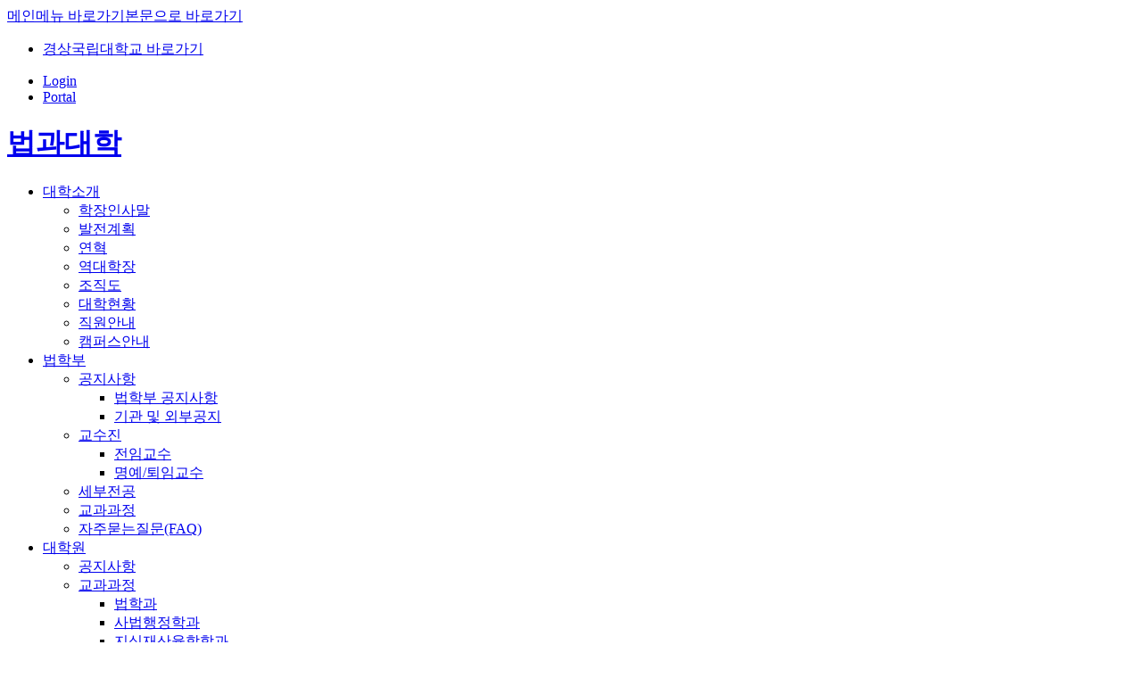

--- FILE ---
content_type: text/html;charset=UTF-8
request_url: https://www.gnu.ac.kr/law/cm/cntnts/cntntsView.do?mi=2660&cntntsId=1941
body_size: 38604
content:



<!doctype html>
<html lang="ko">
	<head>
		<meta charset="utf-8">
		<meta http-equiv="X-UA-Compatible" content="IE=edge">
		<meta name="viewport" content="width=device-width,initial-scale=1.0,minimum-scale=1.0,maximum-scale=1.0">
		<title>
			
			
				학생회<학생활동<대학생활 | 
			
			법과대학
		</title>
		<meta name="keywords" content="경상국립대학교 법과대학">
		<meta name="description" content="경상국립대학교 법과대학 홈페이지에 오신 것을 환영합니다.">
		<meta name="referrer" content="no-referrer-when-downgrade" />
		<meta property="og:type" content="website">
		<meta property="og:title" content="경상국립대학교 법과대학">
		<meta property="og:description" content="경상국립대학교 법과대학 홈페이지에 오신 것을 환영합니다.">
		<meta property="og:image" content="/common/images/logo.png">
		
		
		<meta property="og:url" content="http://www.gnu.ac.kr">
	
		<!-- favicon -->
		<link rel="apple-touch-icon" sizes="57x57" href="/common/favicon/apple-icon-57x57.png">
		<link rel="apple-touch-icon" sizes="60x60" href="/common/favicon/apple-icon-60x60.png">
		<link rel="apple-touch-icon" sizes="72x72" href="/common/favicon/apple-icon-72x72.png">
		<link rel="apple-touch-icon" sizes="76x76" href="/common/favicon/apple-icon-76x76.png">
		<link rel="apple-touch-icon" sizes="114x114" href="/common/favicon/apple-icon-114x114.png">
		<link rel="apple-touch-icon" sizes="120x120" href="/common/favicon/apple-icon-120x120.png">
		<link rel="apple-touch-icon" sizes="144x144" href="/common/favicon/apple-icon-144x144.png">
		<link rel="apple-touch-icon" sizes="152x152" href="/common/favicon/apple-icon-152x152.png">
		<link rel="apple-touch-icon" sizes="180x180" href="/common/favicon/apple-icon-180x180.png">
		<link rel="icon" type="image/png" sizes="192x192" href="/common/favicon/android-icon-192x192.png">
		<link rel="icon" type="image/png" sizes="32x32" href="/common/favicon/favicon-32x32.png">
		<link rel="icon" type="image/png" sizes="96x96" href="/common/favicon/favicon-96x96.png">
		<link rel="icon" type="image/png" sizes="16x16" href="/common/favicon/favicon-16x16.png">
		<meta name="msapplication-TileImage" content="/common/favicon/ms-icon-144x144.png">
		<link rel="shortcut icon" href="/common/favicon/favicon.ico" type="image/x-icon">
		<link rel="icon" href="/common/favicon/favicon.ico" type="image/x-icon">
		<!-- //favicon -->
		
		<link rel="stylesheet" href="/css/com/jquery/jquery-ui.min.css" media="all">
		
		<link rel="stylesheet" href="/common/css/basic.css" media="all">
		<link rel="stylesheet" href="/common/css/T2B_layout.css" media="all">
		<link rel="stylesheet" href="/common/css/con_com.css" media="all">
		<script type="text/javascript" src="/common/js/jquery-1.11.2.min.js"></script>
		<link rel="stylesheet" href="/common/js/mCustomScrollbar/jquery.mCustomScrollbar.min.css" />
		<script type="text/javascript" src="/common/js/mCustomScrollbar/jquery.mCustomScrollbar.concat.min.js"></script>
		<script type="text/javascript" src="/common/js/jquery-ui.min.js"></script>
		<script type="text/javascript" src="/common/js/slick.min.js"></script>
		<script type="text/javascript" src="/common/js/con_com.js"></script>
		<script type="text/javascript" src="/common/js/board.js"></script>
		<script type="text/javascript" src="/common/js/T2B_layout.js"></script>
		<script type="text/javascript" src="/js/template/01027/sub.js"></script>
	
		<link rel="stylesheet" href="/css/web/law/sub_cnt.css" media="all">
		<link rel="stylesheet" href="/css/web/law/layout_ctm.css" media="all">
		
		<link rel="stylesheet" href="/common/css/ntt.css" media="all">
		
		<!-- 추가된 js -->
		<script type="text/javascript" src="/js/html5shiv.js"></script>
		<script type="text/javascript" src="/js/jquery-ui.min.js"></script>
		<script type="text/javascript" src="/js/jquery.form.min.js"></script>
		<script type="text/javascript" src="/js/jquery.easing.1.3.js"></script>
		<script type="text/javascript" src="/js/jquery.bpopup.min.js"></script>
		<!-- //추가된 js -->
	</head>
	<body>
		<!-- 바로가기 -->
		<div id="skipArea"><a href="#gnb">메인메뉴 바로가기</a><a href="#sub_content">본문으로 바로가기</a></div>
		<!-- //바로가기 -->
		
		
		
		<div id="wrap">
			<!-- header  -->
			




<input type="hidden" id="hmpgLanUseAt" name="hmpgLanUseAt" value="Y">
<input type="hidden" id="hmpgLanUseAtId" name="hmpgLanUseAtId" value="enlaw">
<input type="hidden" id="hmpgLan" name="hmpgLan" value="KOR">

		<!-- header  -->
		<header id="header" class="bg_none">
			<div class="header_wrap">
				<!-- toputil -->
				<div class="toputil">
					<ul class="topMenu">
						<li><a href="https://www.gnu.ac.kr" target="_blank" title="새창으로 열기">경상국립대학교 바로가기</a></li>
					</ul>
					<ul class="topLink">
						<li>
							
							<a href="/main/lo/login/loginPage.do">Login</a>
							
							
						</li>
						<!-- <li>
							<a href="" target="_blank" title="새창으로 열기">Join</a>
						</li>
						<li>
							<a href="" target="_blank" title="새창으로 열기">Link</a>
						</li> -->
						<li>
							<a href="https://nis.gnu.ac.kr/frame/sysUser.do" target="_blank" title="새창으로 열기">Portal</a>
						</li>
						<!-- <li class="lang">
							<a href="#none">
								<em>Lang</em>
								<span class="sr-only">언어선택</span>
							</a>
							<ul class="until_box">
								<li><a href="" target="_blank" title="새창으로 열림"><span>Korean</span></a></li>
								<li><a href="" target="_blank" title="새창으로 열림"><span>English</span></a></li>
							</ul>
						</li> -->
					</ul>
				</div>
				<!-- //toputil -->
				
				<div class="container">
					<!--로고-->
					<h1 class="logo" id="logo">
						<a href="https://www.gnu.ac.kr" target="_blank" title="새창으로 열기" class="img"></a>
						<a href="/law/main.do">
							<span class="logo_name">법과대학</span>
						</a>
					</h1>	

					<!--gnb-->
					<!-- 풀다운 클래스 : fullDown / 하나씩 : oneDown-->
					<!-- 새창일경우 a태그에 target="_blank" title="새창" 넣어주세요 -->
					<div id="nav" class="fullDown">
						<div id="blind"></div>
						<div id="gnb">
							<div class="wrap">
								<ul class="depth01 group">
									<!--START-->
									
									<li><a href="/law/cm/cntnts/cntntsView.do?mi=2635&cntntsId=1927"  ><span>대학소개</span></a>
										<div class="depth02">
											<ul class="menuBox group">
												<li><a href="/law/cm/cntnts/cntntsView.do?mi=2635&cntntsId=1927"  ><span>학장인사말</span></a></li>
												<li><a href="/law/cm/cntnts/cntntsView.do?mi=2636&cntntsId=1928"  ><span>발전계획</span></a></li>
												<li><a href="/law/cm/cntnts/cntntsView.do?mi=2637&cntntsId=1929"  ><span>연혁</span></a></li>
												<li><a href="/law/cm/cntnts/cntntsView.do?mi=2638&cntntsId=1930"  ><span>역대학장</span></a></li>
												<li><a href="/law/cm/cntnts/cntntsView.do?mi=2640&cntntsId=1932"  ><span>조직도</span></a></li>
												<li><a href="/law/cm/cntnts/cntntsView.do?mi=2641&cntntsId=1933"  ><span>대학현황</span></a></li>
												<li><a href="/law/cm/cntnts/cntntsView.do?mi=2642&cntntsId=1934"  ><span>직원안내</span></a></li>
												<li><a href="/law/cm/cntnts/cntntsView.do?mi=2643&cntntsId=1935"  ><span>캠퍼스안내</span></a></li>
											</ul>
										</div>
									</li>
									<li><a href="#?mi=2644"  ><span>법학부</span></a>
										<div class="depth02">
											<ul class="menuBox group">
												<li><a href="#?mi=2644"  ><span>공지사항</span></a>
													<div class="depth03">
														<ul class="menuBox group">
															<li><a href="/law/na/ntt/selectNttList.do?mi=17409&bbsId=1275"  ><span>법학부 공지사항</span></a></li>
															<li><a href="/law/na/ntt/selectNttList.do?mi=17408&bbsId=2422"  ><span>기관 및 외부공지</span></a></li>
													</ul>
												</div>
											</li>
												<li><a href="#?mi=2639"  ><span>교수진</span></a>
													<div class="depth03">
														<ul class="menuBox group">
															<li><a href="/law/pi/prfsr/selectPrfsrIntrdView.do?mi=7142&ctgrySn=71"  ><span>전임교수</span></a></li>
															<li><a href="/law/pi/prfsr/selectPrfsrIntrdView.do?mi=7143&ctgrySn=1070"  ><span>명예/퇴임교수</span></a></li>
													</ul>
												</div>
											</li>
												<li><a href="/law/cm/cntnts/cntntsView.do?mi=18951&cntntsId=8652"  ><span>세부전공</span></a></li>
												<li><a href="/law/cm/cntnts/cntntsView.do?mi=2646&cntntsId=1936"  ><span>교과과정</span></a></li>
												<li><a href="/law/na/ntt/selectNttList.do?mi=2648&bbsId=1277"  ><span>자주묻는질문(FAQ)</span></a></li>
											</ul>
										</div>
									</li>
									<li><a href="/law/na/ntt/selectNttList.do?mi=2649&bbsId=1278"  ><span>대학원</span></a>
										<div class="depth02">
											<ul class="menuBox group">
												<li><a href="/law/na/ntt/selectNttList.do?mi=2649&bbsId=1278"  ><span>공지사항</span></a></li>
												<li><a href="/law/cm/cntnts/cntntsView.do?mi=2651&cntntsId=1937"  ><span>교과과정</span></a>
													<div class="depth03">
														<ul class="menuBox group">
															<li><a href="/law/cm/cntnts/cntntsView.do?mi=2651&cntntsId=1937"  ><span>법학과</span></a></li>
															<li><a href="/law/cm/cntnts/cntntsView.do?mi=2652&cntntsId=1938"  ><span>사법행정학과</span></a></li>
															<li><a href="/law/cm/cntnts/cntntsView.do?mi=2653&cntntsId=1939"  ><span>지식재산융합학과</span></a></li>
														</ul>
													</div>
												</li>
											</ul>
										</div>
									</li>
									<li><a href="https://www.gnu.ac.kr/ipc/main.do?mi=2654"  ><span>연구소/사업단</span></a>
										<div class="depth02">
											<ul class="menuBox group">
												<li><a href="http://ilaw.gnu.ac.kr/ilaw/main.do"   rel="noopener noreferrer" target="_blank" title="새창으로 열림" ><span>법학연구소</span></a></li>
												<li><a href="https://www.gnu.ac.kr/ipc/main.do"   rel="noopener noreferrer" target="_blank" title="새창으로 열림" ><span>지식재산전문인력양성사업단</span></a></li>
											</ul>
										</div>
									</li>
									<li><a href="/law/ps/schdul/selectSchdulMainList.do?mi=2658"  ><span>대학생활</span></a>
										<div class="depth02">
											<ul class="menuBox group">
												<li><a href="/law/ps/schdul/selectSchdulMainList.do?mi=2658"  ><span>학사일정</span></a></li>
												<li><a href="/law/cm/cntnts/cntntsView.do?mi=2660&cntntsId=1941"  ><span>학생활동</span></a>
													<div class="depth03">
														<ul class="menuBox group">
															<li><a href="/law/cm/cntnts/cntntsView.do?mi=2660&cntntsId=1941"  ><span>학생회</span></a></li>
															<li><a href="/law/cm/cntnts/cntntsView.do?mi=2661&cntntsId=1942"  ><span>학내동아리</span></a></li>
													</ul>
												</div>
											</li>
												<li><a href="/law/cm/cntnts/cntntsView.do?mi=2662&cntntsId=1943"  ><span>법과대학 동문회</span></a></li>
											</ul>
										</div>
									</li>
									<li><a href="#?mi=6966"  ><span>김순금장학재단</span></a>
										<div class="depth02">
											<ul class="menuBox group">
												<li><a href="/law/cm/cntnts/cntntsView.do?mi=6967&cntntsId=3760"  ><span>재단소개</span></a></li>
												<li><a href="/law/cm/cntnts/cntntsView.do?mi=6968&cntntsId=3761"  ><span>연혁</span></a></li>
												<li><a href="/law/na/ntt/selectNttList.do?mi=6969&bbsId=4854"  ><span>게시판</span></a></li>
											</ul>
										</div>
									</li>
									<!--END-->
								</ul>
							</div>
						</div>
					</div>
					<!--//gnb-->

					<!--GNB Util-->
					<div id="util">
						<ul class="util_lst">
							<li class="lang">
								<a href="/enlaw/main.do" class="eng" style="display:none;">ENG</a>
								<a href="/enlaw/main.do" class="kor">KOR</a>
							</li>
							<li class="search">
								<!-- 통합검색 -->
								<!--
								<div class="totalSearch_pc">
									<form name="searchForm" id="searchForm" method="POST" class="clearfix" target="_blank" title="새창">
											<fieldset>
												<legend class="sr-only">통합검색</legend>
												<input type="text" name="qt" id="total_search" title="검색어 입력 폼" placeholder="검색어를 입력하세요">
												<button type="button" onClick="javascript:goSearchForm();"><i class="xi-search" aria-hidden="true"></i><span class="sr-only">검색</span></button>
											</fieldset>
										</form>
								</div>
								-->
								<!-- 통합검색 -->
								
								<!-- 모바일 검색 -->
								<div class="totalSearch_m_wrap">
									<a href="#none" class="totalSearch_btn_m">
										<i class="xi-search" aria-hidden="true"></i>
										<span class="sr-only">통합검색 활성화</span>
									</a>
									<div id="totalSearch">
										<h2 class="sr-only">검색창</h2>
										<form name="searchForm" id="searchForm" method="POST" class="clearfix" target="_blank" title="새창">
											<fieldset>
												<legend class="sr-only">통합검색</legend>
												<input type="text" name="qt" id="total_search" title="검색어 입력 폼" placeholder="검색어를 입력하세요">
												<button type="button" onClick="javascript:goSearchForm();"><i class="xi-search" aria-hidden="true"></i><span class="sr-only">검색</span></button>
											</fieldset>
										</form>
									</div>
									<a href="#none" class="search_close">
										<i class="xi-close" aria-hidden="true"></i>
										<span class="sr-only">통합검색 닫기</span>
									</a>
								</div>
								<!-- // 모바일 검색 -->
							</li>
							
							<!--전체메뉴 -->
							<li class="fullmenu_wrap">
								<a href="#" class="fullmenu" id="fullmenuOpen">
									<em>
										<em></em>
										<em></em>
										<em></em>
									</em>
									<span class="sr-only">전체메뉴 열기</span>
								</a>
							</li>
							<!-- //전체메뉴  -->

							<!--상단팝업 버튼-->
							<!-- <li class="tpop_control">
									<a href="#" class="on">POPUP</a>
								</li> -->
						</ul>
					</div>
					<!--//GNB Util-->
				</div>
			</div>
		</header>
		<!-- //header -->

<script>
var hmpgLanUseAt = $("#hmpgLanUseAt").val();
var hmpgLan = $("#hmpgLan").val();

//사용 유무에 따라 나오게/안나오게
if(hmpgLanUseAt=='Y'){
	$("li.lang").css('display', 'block');
}else{
	$("li.lang").css('display', 'none');
}
//영문홈페이지 이면 한글로 가능 링크
if(hmpgLan=='ENG'){
	$("a.kor").css('display', 'block');
	$("a.eng").css('display', 'none');
	$("#logo span.logo_name.eng").css('display', 'block');
	$("#logo span.logo_name.kor").css('display', 'none');
}else if(hmpgLan=='KOR'){
	$("a.kor").css('display', 'none');
	$("a.eng").css('display', 'block');
	$("#logo span.logo_name.eng").css('display', 'none');
	$("#logo span.logo_name.kor").css('display', 'block');
}
</script>
   
			<!-- //header  --> 
			<!-- container -->
			<div id="sub_container_wrap">
				<div class="sub_content_wrap">
					<!-- 왼쪽메뉴 시작 -->
					





					<aside id="menu">
						<!--START-->
						
						<input type="hidden" id="leftCurrMi" value="2660">
						<input type="hidden" id="tabBaseMi" value="2660">
						<input type="hidden" id="tabUpperMi" value="">

						
						
						
						
						
							<h2><span>대학생활</span></h2>
							<nav>
								<ul class="lnb">
									<li><a id="2658" href="/law/ps/schdul/selectSchdulMainList.do?mi=2658"  ><span>학사일정</span></a></li>
									<li><a id="2659" href="#?mi=2659"  ><span>학생활동</span></a>
										<ul class="subLnb">
											<li><a id="2660" href="/law/cm/cntnts/cntntsView.do?mi=2660&cntntsId=1941"  ><span>학생회</span></a></li>
											<li><a id="2661" href="/law/cm/cntnts/cntntsView.do?mi=2661&cntntsId=1942"  ><span>학내동아리</span></a></li>
										</ul>
									</li>
									<li><a id="2662" href="/law/cm/cntnts/cntntsView.do?mi=2662&cntntsId=1943"  ><span>법과대학 동문회</span></a></li>
								</ul>
							</nav>
						
						
						<!--END-->
	                </aside>




					<!-- //왼쪽메뉴 끝 -->
					
					<!-- sub Content -->
					<div id="sub_content">
						<div class="title_area">
							



							<h2 class="pageTitle">학생회</h2>
							<div class="location" id="location">
								<div class="location_wrap">
									<a href="/law/main.do" class="home">
										<span class="sr-only">홈으로 이동</span>
										<i class="xi-network-home" aria-hidden="true"></i>
									</a>
									
									<span>대학생활</span><span>학생활동</span><span>학생회</span>
								</div>
							</div>


							<!-- sns -->
							









<script src="//developers.kakao.com/sdk/js/kakao.min.js"></script>
<script type="text/javascript">

$(document).ready(function(){
	//인쇄
	$(document).on("click", ".btnPrint", function(){
		var popW = 1400;  // 팝업창 넓이
		var popH = 600;  // 팝업창 높이
		var popX  = (document.body.clientWidth / 2) - (popW / 2) + window.screenLeft; // 팝업창 X 좌표 계산
		var popY  = (document.body.clientHeight / 2) - (popH) + window.screenTop; // 팝업창 Y 좌표 계산
		var referer = encodeURIComponent(location.href); 
		
		window.open("/law/pr/printPage.do?referer="+referer, "printPage",'top='+popY+',left='+popX+',width='+popW+',height='+popH+',scrollbars=yes,resizable=yes');
	});
});

function goSns(shareTy){ 
	var htmlTitle = '법과대학';
	var title = ''; // 메뉴타이틀의 경우 스크립트 추가되어 오류  ;
	var menuTitle = '학생회';
	var mi = '2660';
	var _br2 = encodeURIComponent('\n'); 
	var linkUrl = location.href;
	
 	var KakaoInitYN = 'N';
	
	if(linkUrl.indexOf('?') > -1) {
		if(linkUrl.indexOf('mi=') < 0) {
			linkUrl = linkUrl + '&mi=' +mi;
		}
	} else {
		if(linkUrl.indexOf('mi=') < 0) {
			linkUrl = linkUrl + '?mi=' +mi;
		}
	}
	
	linkUrl = encodeURIComponent(linkUrl);
	
	if(menuTitle != '메뉴명없음') {
		title = htmlTitle + ' : ' + menuTitle;
	} else {
		title = htmlTitle;
	}
	
	title = encodeURIComponent(title);

	if(shareTy == "fbook") {
		window.open('https://www.facebook.com/sharer/sharer.php?u='+ linkUrl, 'facebook', 'width=626,height=436');
	} else if(shareTy == "twt") {
		window.open('https://twitter.com/intent/tweet?url='+ linkUrl + '&text=' + title + '&original_referer=' + linkUrl, 'twitter', 'width=626,height=436');
	} else if(shareTy == "kkot") {
		
			if(KakaoInitYN == 'N'){
				Kakao.init('d0d699ed70f64ce03720732d972708e0');
 				KakaoInitYN = 'Y';
			}
			
			var description = '#경상국립대학교 #Gyeongsang National University';
			//var description = '#'+$('.header h1 a').attr('title');
			var title = $('.title').text();
			
			if(title == "") {
				title = document.title;
			}
			
			Kakao.Link.sendDefault({
				objectType: 'feed',
				content: {
					title: title, //제목
					description: description, // 로고 title 값(sysNM), 설명
					imageUrl: 'https://www.gnu.ac.kr/common/images/gnu.png', //이미지URL
					link: {
						mobileWebUrl: location.href, //공유할 URL
						webUrl: location.href //공유할 URL
					}
				},
				/* social: {
					likeCount: 286,
					commentCount: 45,
					sharedCount: 845
				}, */
				buttons: [
				  	{
				  		title: '자세히보기',
				  		link: {
				  			mobileWebUrl: location.href,
				  			webUrl: location.href
				  		}
				  	}
				  	/*, {
				  		title: '링크 보기',
				  		link: {
				  			mobileWebUrl: linkUrl,
				  			webUrl: linkUrl
				  		}
				  	} */
				 ]
		    });
			
	} else if(shareTy == "kkots") {
		window.open('https://story.kakao.com/s/share?url='+ linkUrl + '&text=' + title, 'kakaostory', 'menubar=no,toolbar=no,resizable=yes,scrollbars=yes,height=400,width=600');
	} else if(shareTy == "band") {
		window.open('http://band.us/plugin/share?body='+ title + _br2 + linkUrl + '&route=' + linkUrl, 'band', 'width=410, height=540, resizable=no');
	} else if(shareTy == "blog") {
		window.open('https://share.naver.com/web/shareView.nhn?url='+ linkUrl + '&title='+title, 'band', 'width=410, height=540, resizable=no');
	}
}
</script>

						<div class="snsBox">
							<button type="button" class="btnShare">
								<i class="xi-share-alt" aria-hidden="true"></i>
								<span class="sr-only">공유 활성화</span>
							</button>
							<div class="sns_more">
								<button type="button" class="btnFbook" title="페이스북 새창 열림" onclick="goSns('fbook');"><i class="xi-facebook" aria-hidden="true"></i></button>
								<button type="button" class="btnTwt" title="트위터 새창 열림" onclick="goSns('twt');"><i class="xi-twitter" aria-hidden="true"></i></button>
								<button type="button" class="btnKtalk" title="카카오톡 새창 열림" onclick="goSns('kkot');"><i class="xi-kakaotalk" aria-hidden="true"></i></button>

								<a href="#none" class="sns_close">
									<span class="sr-only">공유 활성화 닫기</span>
									<i class="xi-close" aria-hidden="true"></i>
								</a>
							</div>
							<button type="button" title="인쇄" class="btnPrint">
								<i class="xi-print" aria-hidden="true"></i>
							</button>
						</div>



							<!-- //sns -->
						</div>
						<!-- 서브 페이지 내용 -->
						<div class="subCntBody clearfix">
							<!-- 서브콘텐츠 -->
							





<div>
   <!--START-->
										
    <!--END-->
</div>
	





							



<script>
	$(function () {
				
	});
	$(document).on("click",".popupCntnts",function(){
		var popW = $(this).attr("data-popw");  // 팝업창 넓이
		var popH = $(this).attr("data-poph");  // 팝업창 높이
		var popX  = (document.body.clientWidth / 2) - (popW / 2) + window.screenLeft; // 팝업창 X 좌표 계산
		var popY  = (document.body.clientHeight / 2) - (popH) + window.screenTop; // 팝업창 Y 좌표 계산		
	 	window.open("/law/cm/cntnts/previewCntnts.do?cntntsId="+$(this).attr("data-id"),$(this).attr("title"),'top='+popY+',left='+popX+',width='+popW+',height='+popH+',scrollbars=yes');		
	})
</script>
<!-- 상세 콘텐츠 영역 -->





	
	
	
	
	
		
		
			<div class="box_st1 box_img"><img src="/common/nttEditorImgView.do?imgKey=cac98efcd07b69033bf886ed6c2b3d98" style="width: 130px; height: 130px; border: none;" border="0" alt="법학과" width="130" height="130"><div class="txt_wrap"><h3 class="titT1">2025&nbsp;「으뜸」&nbsp;학생회</h3><p class="txt_p">30년 전통을 자랑하는 법과대학의 그 중심에 있는 학생회는 교수님과 학생들의 교류 속에서 열린 학생회를 꿈꾸며 법과대학 학생의 교육, 학생의 복지, 학생의 사회 참여, 학생의 문화향유를 위해서 끊임없이 고민하여 하나하나의 문제를 바꾸어 내고 이를 실천함으로써 400학우의 여유와 낭만 등을 즐길 수 있도록 있도록 노력하는 학생회입니다.</p></div></div><div class="tbl_st mgt10" style="width: 1157px;"><table style="width: 1157px;"><caption></caption><colgroup><col span="4" style="width: 1157px;"></colgroup><thead><tr><th scope="col"><span style="font-family: '맑은 고딕'; font-size: 11pt;">&nbsp;직책</span></th><th scope="col"><span style="font-family: '맑은 고딕'; font-size: 11pt;">이름</span></th><th scope="col"><span style="font-family: '맑은 고딕'; font-size: 11pt;">학과</span></th><th scope="col"><span style="font-family: '맑은 고딕';">학년</span></th></tr></thead><tbody><tr><td><p style="margin-top: 0pt; margin-bottom: 0pt; font-family: '맑은 고딕'; font-size: 11pt;">학생회장<span style="font-size: 11pt;">&nbsp;</span></p></td><td><p style="margin-top: 0pt; margin-bottom: 0pt; font-family: '맑은 고딕'; font-size: 11pt;">허건륭</p></td><td><p style="margin-top: 0pt; margin-bottom: 0pt; font-family: '맑은 고딕'; font-size: 11pt;">법학과</p></td><td><p style="margin-top: 0pt; margin-bottom: 0pt; font-family: '맑은 고딕'; font-size: 11pt;">3학년</p></td></tr><tr><td><p style="margin-top: 0pt; margin-bottom: 0pt; font-family: '맑은 고딕'; font-size: 11pt;">학생부회장</p></td><td><p style="margin-top: 0pt; margin-bottom: 0pt; font-family: '맑은 고딕'; font-size: 11pt;">김태이</p></td><td><p style="margin-top: 0pt; margin-bottom: 0pt; font-family: '맑은 고딕'; font-size: 11pt;">법학과</p></td><td><p style="margin-top: 0pt; margin-bottom: 0pt; font-family: '맑은 고딕'; font-size: 11pt;">3학년</p></td></tr><tr><td><p style="margin-top: 0pt; margin-bottom: 0pt; font-family: '맑은 고딕'; font-size: 11pt;">사무국장</p></td><td><p style="margin-top: 0pt; margin-bottom: 0pt; font-family: '맑은 고딕'; font-size: 11pt;">김지영</p></td><td><p style="margin-top: 0pt; margin-bottom: 0pt; font-family: '맑은 고딕'; font-size: 11pt;">법학과</p></td><td><p style="margin-top: 0pt; margin-bottom: 0pt; font-family: '맑은 고딕'; font-size: 11pt;">2학년</p></td></tr><tr><td><p style="margin-top: 0pt; margin-bottom: 0pt; font-family: '맑은 고딕'; font-size: 11pt;">기획국장</p></td><td><p style="margin-top: 0pt; margin-bottom: 0pt; font-family: '맑은 고딕'; font-size: 11pt;">김지선</p></td><td><p style="margin-top: 0pt; margin-bottom: 0pt; font-family: '맑은 고딕'; font-size: 11pt;">법학과</p></td><td><p style="margin-top: 0pt; margin-bottom: 0pt; font-family: '맑은 고딕'; font-size: 11pt;">4학년</p></td></tr><tr><td><p style="margin-top: 0pt; margin-bottom: 0pt; font-family: '맑은 고딕'; font-size: 11pt;">홍보국장</p></td><td><p style="margin-top: 0pt; margin-bottom: 0pt; font-family: '맑은 고딕'; font-size: 11pt;">정세연</p></td><td><p style="margin-top: 0pt; margin-bottom: 0pt; font-family: '맑은 고딕'; font-size: 11pt;">법학과</p></td><td><p style="margin-top: 0pt; margin-bottom: 0pt; font-family: '맑은 고딕'; font-size: 11pt;">2학년</p></td></tr><tr><td style="height: auto;"><p style="margin-top: 0pt; margin-bottom: 0pt; font-family: '맑은 고딕'; font-size: 11pt;">복지국장</p></td><td rowspan="1" style="height: auto;"><p style="margin-top: 0pt; margin-bottom: 0pt; font-family: '맑은 고딕'; font-size: 11pt;">박성현</p></td><td rowspan="1" style="height: auto;"><p style="margin-top: 0pt; margin-bottom: 0pt; font-family: '맑은 고딕'; font-size: 11pt;">법학과</p></td><td rowspan="1" style="height: auto;"><p style="margin-top: 0pt; margin-bottom: 0pt; font-family: '맑은 고딕'; font-size: 11pt;">3학년</p></td></tr><tr><td style="height: auto;"><p style="margin-top: 0pt; margin-bottom: 0pt;"><span style="font-family: '맑은 고딕'; font-size: 11pt;">협력국장</span><br></p></td><td style="height: auto;"><p style="font-family: '맑은 고딕'; font-size: 11pt;">김영재</p></td><td style="height: auto;"><p style="font-family: '맑은 고딕'; font-size: 11pt;"><span style="font-size: 11pt;">법학과</span><br></p></td><td style="height: auto;"><p style="font-family: '맑은 고딕'; font-size: 11pt;"><span style="font-size: 11pt;">2학년</span><br></p></td></tr><tr><td style="height: auto; border-bottom: 2px solid rgb(0, 0, 0);"><p style="margin-top: 0pt; margin-bottom: 0pt;"><br></p></td><td style="height: auto; border-bottom: 2px solid rgb(0, 0, 0);"><p style="font-family: '맑은 고딕'; font-size: 11pt;"><br></p></td><td style="height: auto; border-bottom: 2px solid rgb(0, 0, 0);"><p style="font-family: '맑은 고딕'; font-size: 11pt;"><br></p></td><td style="height: auto; border-bottom: 2px solid rgb(0, 0, 0);"><p style="font-family: '맑은 고딕'; font-size: 11pt;"><br></p></td></tr></tbody></table></div><div><h3 class="titT1" style="margin-top: 0rem;"><br></h3></div><div><br></div><div><br></div><div><br></div><div><div class="box_st1 box_img"><div class="txt_wrap"><h3 class="titT1" style="font-family: '맑은 고딕';">2024&nbsp;「바른」 대의원회</h3><span style="font-family:맑은 고딕; "><span style="left: 2rem; top: 1rem; max-width: 5rem;"><img alt="" src="https://www.gnu.ac.kr/common/images/con_com2/ico_box1_12.png" style="position: absolute; left: 2rem; top: 1rem; max-width: 5rem; z-index: 3;"></span></span><span style="font-family: 'Malgun Gothic'; font-size: 12pt;">법과대학의 선거와 회계•정책 감사를 진행하며 올바른 사업 방향과 예산 사용을 심의하는 기관으로 학우들의 의견 수렴과 법과대학&nbsp; 자치기구의&nbsp; </span><span style="font-family: 'Malgun Gothic'; font-size: 12pt;">투명한 운영이 이루어질 수 있도록 노력하는 법과대학 대의원회입니다.</span></div></div><div class="tbl_st mgt10" style="width: 1157px; font-family: '맑은 고딕';"><table style="width: 1157px; height: auto;"><caption></caption><colgroup><col span="4" style="width: 1157px;"></colgroup><thead><tr><th scope="col"><span style="font-size: 11pt;">&nbsp;직책</span></th><th scope="col"><span style="font-size: 11pt;">이름</span></th><th scope="col"><span style="font-size: 11pt;">학과</span></th><th scope="col">학년</th></tr></thead><tbody><tr><td><p style="margin-top: 0pt; margin-bottom: 0pt; font-size: 11pt;">의장</p></td><td><p style="margin-top: 0pt; margin-bottom: 0pt; font-size: 11pt;">박종현</p></td><td><p style="margin-top: 0pt; margin-bottom: 0pt; font-size: 11pt;">법학과</p></td><td><p style="margin-top: 0pt; margin-bottom: 0pt; font-size: 11pt;">3학년</p></td></tr><tr><td><p style="margin-top: 0pt; margin-bottom: 0pt; font-size: 11pt;">부의장</p></td><td><p style="margin-top: 0pt; margin-bottom: 0pt; font-size: 11pt;">황성원</p></td><td><p style="margin-top: 0pt; margin-bottom: 0pt; font-size: 11pt;">법학과</p></td><td><p style="margin-top: 0pt; margin-bottom: 0pt; font-size: 11pt;">3학년</p></td></tr><tr><td><p style="margin-top: 0pt; margin-bottom: 0pt; font-size: 11pt;">부의장</p></td><td><p style="margin-top: 0pt; margin-bottom: 0pt; font-size: 11pt;">김찬오</p></td><td><p style="margin-top: 0pt; margin-bottom: 0pt; font-size: 11pt;">법학과</p></td><td><p style="margin-top: 0pt; margin-bottom: 0pt; font-size: 11pt;">3학년</p></td></tr></tbody></table></div></div><div><br></div>
			
				<div class="ar mgt10" style="font-size:13px;">
					최근 업데이트 일시 : 2025/03/10 13:28:09
				</div>
			
		
	
	
	
	
	
	
	
	

<!-- 상세 콘텐츠 영역 -->
<script type="text/javascript">
	$('[data-pdfview="true"').each(function(index, item) {
		console.log(item);
	
		$(item).prepend("<object data='" + $(item).attr("date-file") + "' type='application/pdf' internalinstanceid='64'><embed src='" + $(item).attr("date-file") + "'></object>");
		/* $(item).prepend(pdfviewInfo = "<iframe class='pdfviewiframe' scrolling='auto' frameborder='0' allow='accelerometer; autoplay; encrypted-media; gyroscope; picture-in-picture' allowfullscreen='' src='../../../pdfview/web/viewer.html?file=" + $(item).attr("date-file") + "'></iframe>"); */
	
	});	
</script>



							<!-- //서브콘텐츠 -->
						</div>
						<!-- //서브 페이지 내용 끝 -->
						
						<!-- 페이지 만족도 및 담당자 -->
						
						


								

						<!-- //페이지 만족도 및 담당자 -->
					</div>
					<!-- //sub Content 끝 -->
				</div>
			</div>
			<!-- //container -->
			
			<!-- 전체메뉴 -->
			<div class="popFullmenu">
				<div class="fullmenu_wrap">
					<h2>전체메뉴</h2>
					<div class="fullmenu_group"></div>
					<ul class="popUntil"></ul>
					<a href="#" id="fullmenuClose">
						<span class="sr-only">전체메뉴 닫기</span>
						<i class="xi-close" aria-hidden="true"></i>
					</a>
				</div>
			</div>
			<!-- //전체메뉴 -->
			
			<!-- footer -->
			









<script>
	$(document).on("click",".selectLowerCtgry",function(){
	    
		$('.footBtn div').hide();
	    $('.footBtn').removeClass('on');
	    
		var element = document.getElementById("gubun");
		element.innerText = $(this).attr('data-ti');
		
		//upperCtgrySeq로 lowerrCtgryList 다시 조회
		var upperCtgrySeq = $(this).attr('data-param');
		
		$.ajax({
			type : "POST",
			url : '/law/co/ma/selectLowerCtgryListAjax.do',
			data : {
				upperCtgrySeq : upperCtgrySeq
			},
			dataType : "json",
			success : function(data){
				var dataLength = data.length;
				var drawHmpg = document.getElementById("hmpg");
				var innerTxtHmpg  = '<ul>';
				
				for (var i = 0; i < dataLength; i++) {
					var link = data[i].link;
					var newWinAt = data[i].newWinAt;
					var title = data[i].title;
					innerTxtHmpg += '<li><a href="'+link+'"';
					if(newWinAt == 'Y'){
						innerTxtHmpg += 'target="_blank" title="새창으로 열기"';
					}
					innerTxtHmpg += '>'+title+'</a></li>';
				}
				innerTxtHmpg += '</ul>';
				
				drawHmpg.innerHTML = innerTxtHmpg;
			},
			error : function(data){
				alert("오류가 발생하였습니다.\n관리자에게 문의하세요.");
			}			
		});		
	});
	
	function upperCtgrylist_click() {		
		$.ajax({
			type : "POST",
			url : '/law/co/ma/selectUpperCtgryListAjax.do',
			dataType : "json",
			success : function(data){
				var dataLength = data.length;
				var drawHmpg = document.getElementById("hmpgGr");
				var innerTxtHmpg  = '<ul>';
				
				for (var i = 0; i < dataLength; i++) {
					var ctgrySeq = data[i].ctgrySeq;
					var title = data[i].title;
					innerTxtHmpg += '<li><a href="#none"';
					innerTxtHmpg += 'data-param="'+ctgrySeq+'" data-ti="'+title+'" title="구분" class="selectLowerCtgry"> ';
					innerTxtHmpg += title + '</a></li>';
				}
				innerTxtHmpg += '</ul>';
				
				drawHmpg.innerHTML = innerTxtHmpg;
			},
			error : function(data){
				alert("오류가 발생하였습니다.\n관리자에게 문의하세요.");
			}			
		});		
	}
</script>

		<footer id="footer">
			<div class="f_container">
				<div class="f_box">
					<ul class="f_lnk">
						<li>
							<a href="https://www.gnu.ac.kr/main/cm/cntnts/cntntsView.do?cntntsId=1133&mi=1266" class="point" target="_blank" title="새창으로 열림">개인정보처리방침</a>
						</li>
						<!-- <li>
							<a href="">정보공개</a>
						</li> -->
						<li>
							<a href="https://www.gnu.ac.kr/main/cm/cntnts/cntntsView.do?cntntsId=1134&mi=1269" target="_blank" title="새창으로 열림">네티즌윤리강령</a>
						</li>
						<li>
							<a href="https://cheongryum.gnu.ac.kr" target="_blank" title="새창으로 열림">청렴센터</a>
						</li>
						<!-- <li>
							<a href="" target="_blank" title="새창으로 열림">교직원검색</a>
						</li> -->
						<li>
							<a href="https://www.academyinfo.go.kr/pubinfo/pubinfo1600/doInit.do?schlId=0000007" target="_blank" title="새창으로 열림">대학정보공시</a>
						</li>
						<li>
							<a href="https://www.gnu.ac.kr/main/cm/cntnts/cntntsView.do?cntntsId=1135&mi=1270" target="_blank" title="새창으로 열림">이메일집단수집거부</a>
						</li>
						<!-- <li>
							<a href="" target="_blank" title="새창으로 열림">교직원 행동강령</a>
						</li> -->
					</ul>
				</div>

				<div class="f_info">
					<address class="address">
							
							52828 경상남도 진주시 진주대로 501 경상국립대학교 법과대학<br/>TEL : 055-772-2006~8(행정실), 055-772-2020(법학과)
						
						
						
							
							<span class="mgr20">law@gnu.ac.kr</span>
						
					</address>
					<p class="copyright">Copyright Gyeongsang National University. All rights reserved. Mail to Webmaster</p>

					<!-- 사이트링크 -->
					<div class="footBtnWrap">
						<div class="footBtn">
							<button type="button" onclick="upperCtgrylist_click();"><span id="gubun">구분</span></button>
							<div id="hmpgGr"></div>
						</div>
						<div class="footBtn">
							<button type="button"><span>홈페이지 선택</span></button>
							<div id="hmpg"></div>
						</div>
					</div>
					<!-- //사이트링크 -->
				</div>
			</div>

			<!-- sns quick menu -->
			


			<!-- sns quick menu -->
			
			<!-- //sns quick menu -->
			<!-- //sns quick menu -->
			
			<!-- top button -->
			<a href="#none" class="btn_top">
			  <span><i class="xi-long-arrow-up" aria-hidden="true"></i><span class="sr-only">상단으로이동</span></span>
			</a>
			<!-- //top button -->
		</footer>


			<!-- // footer -->
		</div>
		<script type="text/javascript" src="/js/common-scroll.js"></script>
		<script type="text/javascript" src="/js/common.js?v=220830"></script>
		
		<!-- menuForm -->
		


<!--공통 메뉴 Form -->
<form name="mainMenuForm" id="mainMenuForm" method="post">
	<input type="hidden" name="mi" id="nowMenuId" value="" />
	<input type="hidden" name="paramNm" id="paramNm" value=""/>
	<input type="hidden" name="paramVal" id="paramVal" value=""/>
</form>
<!--/공통 메뉴 Form -->
	
<script>
$(function() {
	
	//공통 submit
	$(".menuFormBtn").click(function(){
		var paramVal = $(this).attr('data-param'); 
		var paramNm = $(this).attr('data-nm');
		var paramUrl = $(this).attr('data-url');
		$("#paramVal").val(paramVal);
		$("#paramNm").val(paramNm);
		setTrimMenuId();
		$("#mainMenuForm").attr('action', paramUrl).submit();
	});
	
});

//파라미터 페이지 이동 
function goParamPage( setVal, setNm, setUrl ) {
	$("#paramNm").val(setNm);
	$("#paramVal").val(setVal);
	setTrimMenuId();
	$("#mainMenuForm").attr('action', setUrl).submit();
};

//메뉴 아이디 공백제거
function setTrimMenuId(){
	var nowMenuId = $.trim($("#nowMenuId").val());
	$("nowMenuId").val(nowMenuId);
};
</script>
	
	 
	
	

	
		<!-- /menuForm -->
		
	</body>
</html>




--- FILE ---
content_type: text/css
request_url: https://www.gnu.ac.kr/css/web/law/sub_cnt.css
body_size: 18775
content:
@charset "utf-8";

/* sub : 시작 *******************************/

/* 인사말 : 사진 있을경우 */
.grt_box {position:relative; font-size:0.85rem; color:#444; word-break:keep-all; }
.grt_box .grt_top {position:relative; min-height:15.5rem; padding:3.5rem 2.5rem 2rem 13.75rem; font-family:'SCDream'; line-height:1.4; background:#22499d url('/images/web/law/sub_cnt/bg_grt.png') no-repeat right top; background-size:cover;}
.grt_box .grt_top .img {position:absolute; left:2.5rem; top:2.5rem; width:8.5rem; padding-top:1rem; text-align:center; color:#a1bae6; font-size:0.7rem;}
.grt_box .grt_top .img:before {content:""; display:block; position:absolute; left:0; top:0; width:100%; height:7rem; background:#00b6bf url('/images/web/law/sub_cnt/pt_grt.png') repeat;  box-shadow:1px 1px 10px 0 rgba(14, 58, 134, 0.5);}
.grt_box .grt_top .img img {position:relative; display:block; margin:0 auto 0.75rem; max-width:6.25rem; box-shadow:1px 1px 10px 0 rgba(0, 160, 168, 0.4);}
.grt_box .grt_top .img strong {font-size:0.8rem; font-weight:600;}
.grt_box .grt_top .txt {font-size:0.9rem; color:#cee6ec;}
.grt_box .grt_top .txt .slo_txt {padding-bottom:1.5rem; margin-bottom:1rem; font-size:1.7rem; color:#fff; letter-spacing:-1px; font-weight:200; border-bottom:1px solid rgba(255,255,255,0.3);}
.grt_box .grt_top .txt .slo_txt span {font-weight:700;}
.grt_box .grt_sign {margin-top:1rem; text-align:right; font-size:0.9rem; font-family:'SCDream';}
.grt_box .grt_sign strong {font-size:1.1rem; font-weight:700; color:#111;}

/* 인사말 : 사진 없을경우 */
.grt_box2 {position:relative; font-size:0.85rem; color:#444; word-break:keep-all; }
.grt_box2 .grt_top {position:relative; padding:2.5rem 50% 0 0; font-family:'SCDream'; line-height:1.4;}
.grt_box2 .grt_top .img {position:absolute; right:0; top:0; width:50%;}
.grt_box2 .grt_top .img img {width:100%; box-shadow:1px 1px 10px 0 rgba(0, 0, 0, 0.4);}
.grt_box2 .grt_top .txt {position:relative; min-height:15.5rem; padding:3rem; font-size:0.9rem; color:#cee6ec; background: rgb(34,73,157);
	background: -moz-linear-gradient(90deg, rgba(34,73,157,1) 0%, rgba(24,174,206,1) 100%);
	background: -webkit-linear-gradient(90deg, rgba(34,73,157,1) 0%, rgba(24,174,206,1) 100%);
	background: linear-gradient(90deg, rgba(34,73,157,1) 0%, rgba(24,174,206,1) 100%);
	filter: progid:DXImageTransform.Microsoft.gradient(startColorstr="#22499d",endColorstr="#18aece",GradientType=1);}
.grt_box2 .grt_top .txt .slo_txt {padding-bottom:1.5rem; margin-bottom:1rem; font-size:1.7rem; color:#fff; letter-spacing:-1px; font-weight:200; border-bottom:1px solid rgba(255,255,255,0.3);}
.grt_box2 .grt_top .txt .slo_txt span {font-weight:700;}
.grt_box2 .grt_sign {margin-top:1rem; text-align:right; font-size:0.9rem; font-family:'SCDream';}
.grt_box2 .grt_sign strong {font-size:1.1rem; font-weight:700; color:#111;}

/* 연혁 */
.hisTop {text-align:center; word-break:keep-all; }
.hisTop dt span {position:relative; display:inline-block; padding:0 0.25rem; font-size:1.9rem; font-family:'Sora'; font-weight:600; color:#22499d;}
.hisTop dt span:before {content:""; display:block; position:absolute; left:0; bottom:0.5rem; width:100%; height:0.85rem; background:#e8ecf5; z-index:-1;}
.hisTop dd {position:relative; display:inline-block; margin-top:1rem; padding:0 1.5rem; font-size:1.1rem; font-family:'SCDream'; color:#444;}
.hisTop dd:before {content:""; display:block; position:absolute; left:0; top:0; width:23px; height:21px; background:url('/images/web/law/sub_cnt/bg_hisTxt1.png') no-repeat left top; }
.hisTop dd:after {content:""; display:block; position:absolute; right:0; top:0; width:23px; height:21px; background:url('/images/web/law/sub_cnt/bg_hisTxt2.png') no-repeat left top; }
.hisTop dd strong {font-weight:700; color:#22499d;}
.hisList {position:relative; padding-top:1rem; margin-top:1rem; overflow:hidden;}
.hisList:before {content:""; display:block; position:absolute; left:50%; top:50px; width:1px; height:100%; border-left:1px dotted #b2b2b2;}
.hisList h4 {position:relative; width:200px; height:200px; margin:0 auto; padding:3.5rem 0.5rem 0; text-align:center; color:#fff; font-size:0.85rem; font-family:'SCDream'; font-weight:400; border-radius:50%; background: rgb(34,73,157);
	background: -moz-linear-gradient(90deg, rgba(34,73,157,1) 0%, rgba(0,101,222,1) 50%, rgba(0,160,168,1) 100%);
	background: -webkit-linear-gradient(90deg, rgba(34,73,157,1) 0%, rgba(0,101,222,1) 50%, rgba(0,160,168,1) 100%);
	background: linear-gradient(90deg, rgba(34,73,157,1) 0%, rgba(0,101,222,1) 50%, rgba(0,160,168,1) 100%);
	filter: progid:DXImageTransform.Microsoft.gradient(startColorstr="#22499d",endColorstr="#00a0a8",GradientType=1);}
.hisList h4:before {content:""; display:block; position:absolute; left:-5%; top:-5%; width:110%; height:110%;  background:#e6eaf3; border-radius:50%; z-index:-1;}
.hisList h4 span {display:block; font-size:1.2rem; font-weight:700;}

.hisList ol {font-size:0.8rem; color:#444; word-break:keep-all;  overflow:hidden;}
.hisList > ol > li {position:relative; margin:1rem 0 2rem;}
.hisList > ol > li:nth-child(odd) {margin-left:50%; padding-left:4.5rem;}
.hisList > ol > li:nth-child(even) {margin-right:50%; padding-right:4.5rem; text-align:right; }
.hisList > ol > li:before {content:""; display:block; position:absolute; left:-4px; top:0.5rem; width:9px; height:9px; background:#22499d; border-radius:50%;}
.hisList > ol > li:after {content:""; display:block; position:absolute; left:1.25rem; top:0.7rem; width:2.5rem; border-top:2px dotted #b2b2b2; }
.hisList > ol > li > p {position:relative; padding-bottom:10px;}
.hisList > ol > li > p:before {content:""; display:block;position:absolute; left:0; top:0.75rem; width:100%; height:1px; background:#b2b2b2;}
.hisList > ol > li > p > strong {position:relative; display:inline-block; padding:0.25rem 0.5rem; font-weight:600; color:#fff; border-right:15px solid #fff; background:#00a0a8;}
.hisList > ol > li > p > strong:before {content:""; display:block; position:absolute; left:0; bottom:-10px; width:8px; height:10px;  background:url('/images/web/law/sub_cnt/bg_hisL1.png') no-repeat left bottom;}
.hisList > ol > li:nth-child(even):before {left:auto; right:-5px;}
.hisList > ol > li:nth-child(even):after {left:auto; right:1.25rem;}
.hisList > ol > li:nth-child(even) > p:before {right:0;}
.hisList > ol > li:nth-child(even) > p > strong {border-left:15px solid #fff; border-right:none;}
.hisList > ol > li:nth-child(even) > p > strong:before {left:auto; right:0; background:url('/images/web/law/sub_cnt/bg_hisL2.png') no-repeat left bottom;}
.hisList > ol > li > ol {padding:1rem 0 1.5rem; border-bottom:1px solid #ccd5e1;}
.hisList > ol > li:nth-child(odd) > ol > li {position:relative; margin:0.25rem 0; padding-left:6rem;}
.hisList > ol > li:nth-child(odd) > ol > li > span {position:absolute; left:0; top:0; color:#00a0a8;}
.hisList > ol > li:nth-child(even) > ol > li {position:relative; margin:0.25rem 0; padding-right:6rem;}
.hisList > ol > li:nth-child(even) > ol > li > span {position:absolute; right:0; top:0; color:#00a0a8;}

/* 역대학장 */
.presList {overflow:hidden;}
.presList li {position:relative; width:23.5%; margin:1rem 2% 0 0; padding-top:135px;  float:left; text-align:center; border:1px solid #b2b2b2; border-top:2px solid #22499d; }
.presList li:nth-child(4n) {margin-right:0;}
.presList li p {position:absolute; left:0; top:1.5rem; width:100%; height:7.35rem; text-align:center;}
.presList li p img {max-width:117px; box-shadow:2px 2px 6px rgba(0, 0, 0, 0.2);}
.presList li dl {min-height:10.5rem; padding:3rem 0 1rem; text-align:center; background:#22499d url('/images/web/law/sub_cnt/pt_grt.png') repeat;}
.presList li dl dt {color:#fff; font-size:1rem;}
.presList li dl dt span {position:relative; display:block; padding-bottom:0.5rem; margin-bottom:0.25rem; font-size:0.8rem; }
.presList li dl dt span:before {content:""; display:block; position:absolute; left:50%; bottom:0; width:8px; height:2px; margin-left:-4px; background:rgba(255,255,255,0.3); }
.presList li dl dt strong {font-size:1.2rem;  font-weight:600;}
.presList li dl dd {margin-top:0.25rem; font-size:0.75rem; color:#90a9e0; line-height:1.4;}

/* 조직도 */
.orga_box {position:relative; font-size:0.9rem;}
.orga_box h3 {position:relative; width:160px; height:160px; margin:1.5rem auto 0; padding:15px; background:#e6eaf3; border-radius:50%;}
.orga_box h3 span {display:block; width:130px; height:130px; line-height:130px; text-align:center; color:#fff; font-size:1.2rem; font-family:'SCDream'; font-weight:400; border-radius:50%; background: rgb(34,73,157);
	background: -moz-linear-gradient(90deg, rgba(34,73,157,1) 0%, rgba(0,101,222,1) 50%, rgba(0,160,168,1) 100%);
	background: -webkit-linear-gradient(90deg, rgba(34,73,157,1) 0%, rgba(0,101,222,1) 50%, rgba(0,160,168,1) 100%);
	background: linear-gradient(90deg, rgba(34,73,157,1) 0%, rgba(0,101,222,1) 50%, rgba(0,160,168,1) 100%);
	filter: progid:DXImageTransform.Microsoft.gradient(startColorstr="#22499d",endColorstr="#00a0a8",GradientType=1);}
.orga_box ol li {position:relative; padding-top:1.5rem; text-align:center;}
.orga_box > ol > li:before {content:""; display:block; position:absolute; left:50%; top:0; width:1px; height:100%; background:#b2b2b2; z-index:-1;}
.orga_box > ol > li:last-child:before {height:1.5rem;}
.orga_box > ol > li > .orga_dep2 {position:relative; overflow:hidden;}
.orga_box > ol > li > .orga_dep2:before {content:""; display:block; position:absolute; left:25%; top:3rem; width:25%; height:1px; background:#b2b2b2; z-index:-1;}
.orga_box > ol > li > .orga_dep2 li {width:50%; float:left;}
.orga_box > ol > li > .orga_dep3 {position:relative; overflow:hidden;}
.orga_box > ol > li > .orga_dep3:before {content:""; display:block; position:absolute; left:16.5%; top:0; width:67%; height:1px; background:#b2b2b2; z-index:-1;}
.orga_box > ol > li > .orga_dep3 > li {width:33%; padding-top:1.5rem; float:left;}
.orga_box > ol > li > .orga_dep3 > li:nth-last-child(2) {width:34%;}
.orga_box > ol > li > .orga_dep3 > li:before {content:""; display:block; position:absolute; left:50%; top:0; width:1px; height:1.5rem; background:#b2b2b2;}
.orga_box > ol > li > .orga_dep3 > li > ul > li {padding-top:0;}
.orga_box > ol > li span.orga_bl {display:block; max-width:10rem; margin:0 auto; line-height:3rem; color:#184fb2; border:2px solid #184fb2; background:#fff;}
.orga_box > ol > li span.orga_b {display:block; max-width:10rem; margin:0 auto; line-height:3rem; color:#fff; background:#184fb2;}
.orga_box > ol > li span.orga_m {display:block; max-width:10rem; margin:0 auto; line-height:3rem; color:#fff; background:#00a0a8;}
.orga_box > ol > li span.orga_ml {display:block; max-width:10rem; margin:0.25rem auto 0; line-height:2rem; font-size:0.8rem; color:#00a0a8; border:1px solid #00a0a8; background:#fff;}
.orga_box > ol > li span.orga_ml a {display:block; color:#00a0a8;}
.orga_box > ol > li span.orga_ml a:hover,
.orga_box > ol > li span.orga_ml a:focus {background:#f5ffff;}

/* 학과소개 */
.depa_top {position:relative; padding:2.5rem 4.7rem 2.5rem 0;}
.depa_top:before {content:"Gyeongsang National University"; display:block; position:absolute; right:0; top:0; width:9rem; height:100%; padding-right:1.75rem; font-family:'Sora'; font-weight:400; font-size:0.7rem; color:#e1e5ee; background:#e1e5ee url('/images/web/law/sub_cnt/bgTxt_depa.png') no-repeat 6.7rem center; z-index:-1;}
.depa_top .depa_Tbox {position:relative; min-height:12.5rem; padding:1.5rem 23rem 1.5rem 2rem; border-left:5px solid #22499d; background:url('/images/web/law/sub_cnt/pt_depa.png') repeat;}
.depa_top .depa_Tbox .depa_img {position:absolute; right:0; top:0; width:21rem;}
.depa_top .depa_Tbox .depa_img img {width:100%;}
.depa_top .depa_Tbox h3 {margin-bottom:0.8rem; font-size:1.7rem; font-family:'SCDream'; font-weight:700; color:#22499d;}
.depa_top .depa_Tbox ul.depa_cttpc li {position:relative; padding:0.2rem 0 0.5rem 2.25rem; }
.depa_top .depa_Tbox ul.depa_cttpc li i {position:absolute; top:0; left:0; width:1.7rem; height:1.7rem; text-align:center; line-height:1.7rem; font-size:1rem; color:#fff; background:#666; border-radius:50%;}


/* 오시는길 */
.mapTbox .map_api {position:relative; width:100% !important; height:20rem; border:1px solid #ccc; border-bottom:none;}
.mapTbox .map_txt {position:relative; padding:1rem 2.5rem; background:#22499d url('/images/web/medicine/sub_cnt/pt_map.png') repeat;}
.mapTbox .map_txt ul {overflow:hidden;}
.mapTbox .map_txt ul li {position:relative; margin:0.25rem 1.5rem 0 0; padding:0.2rem 0 0.5rem 2.25rem; float:left; color:#dfe5f2;}
.mapTbox .map_txt ul li:first-child {width:100%;}
.mapTbox .map_txt ul li i {position:absolute; top:0; left:0; width:1.7rem; height:1.7rem; text-align:center; line-height:1.7rem; font-size:1rem; color:#fff; background:#486cbb; border-radius:50%; box-shadow:0 0 4px 0 rgba(0, 0, 0, 0.2);}
.mapTbox .map_txt .btn_map {position:absolute;top:-3rem;right:2.5rem;width:6rem;height:6rem;color:#fff;text-align:center;background:#00a0a8;border-radius:50%;z-index: 1;box-shadow:0 0 4px 0 rgba(0, 0, 0, 0.4);}
.mapTbox .map_txt .btn_map a {display:block; padding-top:3.25rem; color:#fff;}
.mapTbox .map_txt .btn_map a i {position:absolute; top:1.5rem; left:0; width:100%; font-size:1.6rem; color:#fff; -webkit-transition:all 0.3s ease; -moz-transition:all 0.3s ease; -ms-transition:all 0.3s ease; transition:all 0.3s ease;}
.mapTbox .map_txt .btn_map a:hover i,
.mapTbox .map_txt .btn_map a:focus i {top:1.3rem;}
/* sub : 끝 *******************************/

@media (max-width:1600px){
	
	

}


@media (max-width:1400px){
	

}

@media (max-width:1200px){
	

}

@media (max-width:1024px){
	
	/* 인사말 : 사진 없을경우 */
	.grt_box2 .grt_top {padding:2rem; overflow:hidden; }
	.grt_box2 .grt_top .img {width:100%;}
	.grt_box2 .grt_top .img img {box-shadow:none;}
	.grt_box2 .grt_top .txt {min-height:auto; box-shadow:1px 1px 10px 0 rgba(0, 0, 0, 0.4);}

	/* 역대학장 */
	.presList li {width:32%; }
	.presList li:nth-child(4n) {margin-right:2%;}
	.presList li:nth-child(3n) {margin-right:0;}

}

@media (max-width:880px){

	/* 학과소개 */
	.depa_top {padding:0;}
	.depa_top:before {display:none;}
	.depa_top .depa_Tbox {padding:1.5rem 20rem 1.5rem 2rem;}
	.depa_top .depa_Tbox .depa_img {top:1rem; right:1rem; width:17rem;}

}

@media (max-width:768px){
	
	/* 연혁 */
	.hisTop dd {padding:0; }
	.hisTop dd:before, .hisTop dd:after {display:none;}
	.hisList:before {left:18px; top:50px;}
	.hisList h4 {width:100%; height:auto; margin:0; padding:1rem 1.5rem; font-size:1.2rem; border-radius:0;}
	.hisList h4:before {display:none;}
	.hisList h4 span {display:inline; margin-left:0.25rem;}
	.hisList > ol > li {margin:1rem 0 2rem;}
	.hisList > ol > li:nth-child(odd) {margin-left:10px; padding:0;}
	.hisList > ol > li:nth-child(even) {margin:1rem 0 2rem 10px; padding:0; text-align:left; }
	.hisList > ol > li:before {display:none;}
	.hisList > ol > li:after {display:none;}
	.hisList > ol > li:nth-child(even):before {display:none;}
	.hisList > ol > li:nth-child(even):after {left:auto; right:0;}
	.hisList > ol > li > p:before {display:none;}
	.hisList > ol > li:nth-child(even) > p > strong {border-right:15px solid #fff; border-left:none;}
	.hisList > ol > li > p > strong:before {background:url('/images/web/law/sub_cnt/bg_hisL2.png') no-repeat left bottom;}
	.hisList > ol > li:nth-child(even) > p > strong:before {left:0; right:auto; }
	.hisList > ol > li > ol {padding:0 1.5rem; border:none;}
	.hisList > ol > li:nth-child(even) > ol > li {padding:0 0 0 6rem;}
	.hisList > ol > li:nth-child(even) > ol > li > span {left:0; right:auto;}

	/* 조직도 */
	.orga_box ol li {padding-top:1rem;}
	.orga_box > ol > li:last-child:before {height:1rem;}
	.orga_box > ol > li > .orga_dep2:before {top:2.5rem;}
	.orga_box > ol > li > .orga_dep3 {padding:0 1rem 1rem; border:1px solid #b2b2b2;}
	.orga_box > ol > li > .orga_dep3:before {display:none;}
	.orga_box > ol > li > .orga_dep3 > li {width:100%; padding-top:1rem; float:none;}
	.orga_box > ol > li > .orga_dep3 > li:nth-last-child(2) {width:100%;}
	.orga_box > ol > li > .orga_dep3 > li:before {display:none;}
	.orga_box > ol > li > .orga_dep3 > li > ul > li {padding-top:0;}
	.orga_box > ol > li span.orga_bl {max-width:8rem;}
	.orga_box > ol > li span.orga_b {max-width:8rem;}
	.orga_box > ol > li span.orga_m {max-width:100%;}
	.orga_box > ol > li span.orga_ml {max-width:100%;}

}

@media (max-width:700px){

	/* 인사말 : 사진 있을경우 */
	.grt_box .grt_top {padding:12rem 1rem 1.5rem;}
	.grt_box .grt_top .img {left:50%; top:1rem; margin-left:-4.25rem;}
	.grt_box .grt_top .txt .slo_txt {padding:0.75rem 0; margin:0.75rem 0; font-size:1.3rem; border-top:1px solid rgba(255,255,255,0.3);}
	.grt_box .grt_top .txt .slo_txt span {font-weight:700;}
	.grt_box .grt_sign {text-align:right; font-size:0.9rem;  font-family:'SCDream';}
	.grt_box .grt_sign strong {font-size:1.1rem; font-weight:700; color:#111;}

	/* 인사말 : 사진 없을경우 */
	.grt_box2 .grt_top {padding:1rem;}
	.grt_box2 .grt_top .img {width:100%;}
	.grt_box2 .grt_top .img img {box-shadow:none;}
	.grt_box2 .grt_top .txt {padding:1.5rem;}
	.grt_box2 .grt_top .txt .slo_txt {padding-bottom:.75rem; margin-bottom:.75rem; font-size:1.3rem;}

	/* 학과소개 */
	.depa_top .depa_Tbox {padding:1.5rem; border-left:none; border-top: 5px solid #22499d;}
	.depa_top .depa_Tbox .depa_img {position:relative; right:auto; top:auto; width:auto; text-align:center;}
	.depa_top .depa_Tbox .depa_img img {width:auto; max-width:100%;}
	.depa_top .depa_Tbox h3 {margin:1rem 0 0.8rem 0; font-size:1.2rem;}
	.depa_top .depa_Tbox ul.depa_cttpc {overflow:hidden;}
	.depa_top .depa_Tbox ul.depa_cttpc li {margin-right:1.5rem; float:left; }

	

}

@media (max-width:640px){
	
	/* 역대학장 */
	.presList li {width:49%; }
	.presList li:nth-child(3n) {margin-right:2%;}
	.presList li:nth-child(2n) {margin-right:0;}

}

@media (max-width:600px){

}

@media (max-width:480px){

	/* 역대학장 */
	.presList li {width:100%; margin-right:0; }
	.presList li:nth-child(3n) {margin-right:0;}


}

@media (max-width:380px){

	/* 연혁 */
	.hisList > ol > li:nth-child(odd) > ol > li {padding-left:0;}
	.hisList > ol > li:nth-child(odd) > ol > li > span {position:relative; left:auto; top:0; display:block;}
	.hisList > ol > li:nth-child(even) > ol > li {padding:0;}
	.hisList > ol > li:nth-child(even) > ol > li > span {position:relative; left:auto; right:auto; display:block;}
}


--- FILE ---
content_type: text/css
request_url: https://www.gnu.ac.kr/css/web/law/layout_ctm.css
body_size: 195
content:
@charset "utf-8";

/*-----------------------------------------------------------
Author :GH, Park
Creative date :2021. 02. 10
-----------------------------------------------------------*/



--- FILE ---
content_type: text/javascript
request_url: https://www.gnu.ac.kr/js/template/01027/sub.js
body_size: 61
content:
$(function() {
  $("#header").removeClass("bg_none");
});


--- FILE ---
content_type: text/javascript
request_url: https://www.gnu.ac.kr/js/common.js?v=220830
body_size: 10315
content:

$(document).ready(function(){
	
	// 메뉴 타이틀 체크 ( 메뉴가 없는 경우 왼쪽 메뉴 갱신 )
//	if($("#sideContent h1").children().length == 0){
//	if($("#sideContent h1").length == 0){
//		$('#sideContent').append("<h1>"+$('#pageTitle').text()+"</h1>");
//		$('#location').html("");
//	}

	$('td input').each(function() {
        var labelText = $(this).closest('tr').find('th label').text();
		console.log(labelText);
		if (labelText != '연락처') {
			$(this).attr('title', labelText);
		}
        
    });
})

/* function valueEmpty */
jQuery.fn.valueEmpty = function() {
    if (jQuery.trim(jQuery(this).val()).length < 1 ) {
        return true;
    } else {
        return false;
    }
};

/* function number and comma */
function numComma(data){
	if (jQuery.trim(data).length > 3 ) {
    	var returnValue = "";
        var commaValue = ""+data;
        for(idx=commaValue.length-1,chk=0;idx>=0;idx--,chk++){
        	if(chk == 3){
        		chk=0;
        		returnValue = commaValue.substr(idx,1) + "," + returnValue;
        	} else {
        		returnValue = commaValue.substr(idx,1) + returnValue;
        	}
        }
        return returnValue;
    } else {
        return data;
    }
}

$(function () {
	/* function onlyNumber */
	$(".onylNum").change(function(){
		$(this).val($(this).val().replace(/[^0-9]/g,""));
	});
})

//파일 다운로드
function mfn_fileDownload(fileKey){
	if(fileKey != "" || fileKey == null){
		location.href="/common/fileDownload.do?fileKey="+fileKey;	
	}
};


$(function(){
	//도움말기능 시작
	$(".adminHpcmIcon").click(function(){
		
		var obj = $(this);
		chk = obj.attr('chk');
		if (chk == null) {
			chk = 1;
		}
		
		if (chk == 1) {
			$.ajax({
				type : "get",
				url : "/apple/hc/hpcm/selectHpcm.do",
				data : {"hpcmSn" : $(this).attr("data-hp")},
				dataType : "json",
				success:function(data){
					obj.popover({
						title : data.hpcmSj,
						container : "body",
						toggle : "popover",
						placement : "right",
						trigger: 'focus',
						html : "true",
						content : data.hpcmDc
					}).popover('show');
					obj.attr('chk','0');
				},
				error : function(error) {
					alert("오류가 발생하였습니다.\n관리자에게 문의하세요.");
				}	
			});
		}else{
			obj.attr('chk','1');
		}
	})
	
	//도움말기능 시작(공통)
	$(".hpcmIcon").click(function(){
		
		var obj = $(this);
		chk = obj.attr('chk');
		if (chk == null) {
			chk = 1;
		}
		
		if (chk == 1) {
			$.ajax({
				type : "get",
				url : "/common/hc/hpcm/selectHpcm.do",
				data : {"hpcmSn" : $(this).attr("data-hp")},
				dataType : "json",
				success:function(data){
					obj.popover({
						title : data.hpcmSj,
						container : "body",
						toggle : "popover",
						placement : "right",
						trigger: 'focus',
						html : "true",
						content : data.hpcmDc
					}).popover('show');
					obj.attr('chk','0');
				},
				error : function(error) {
					alert("오류가 발생하였습니다.\n관리자에게 문의하세요.");
				}	
			});
		}else{
			obj.attr('chk','1');
		}
	})
	
	
})
//도움말기능 끝

// 메뉴 접근 권한 체크
function menuAccessCheck(mi, sysId){
	var url = "/" + sysId + "/mn/menu/menuAccess.do"
	
	$.ajax({
		type : "post",
		url : url,
		data : { 
			menuId : mi
		},
		dataType : "json",
		success : function(data) {
			var accessVal = JSON.parse(data.accessVal);
			
			if (accessVal == "Y") {
				var accessUrl = JSON.parse(data.menuUrl);
				location.href = accessUrl;
			} else {
				alert("접근 권한이 없습니다.");
				return false;
			}
		},
		error : function(data) {
			alert("오류가 발생하였습니다.\n관리자에게 문의하세요.");
		}		
	});	
}

//팝업 쿠키 저장
function setCookie(cookieName, value){
    var exdays = 1;
    var exdate = new Date();
    var day = exdate.getDate() * 1;
    exdate.setDate(day + exdays);
//    var cookieValue = escape(value) + ((exdays==null) ? "" : "; expires=" + exdate.toGMTString());
    var cookieValue = escape(value) + ((exdays==null) ? "" : "; expires=" + exdate.toUTCString()); 
    document.cookie = cookieName + "=" + cookieValue;
}

// 쿠키조회
function getCookie(cookieName) {
    cookieName = cookieName + '=';
    var cookieData = document.cookie;
    var start = cookieData.indexOf(cookieName);
    var cookieValue = '';
    if(start != -1){
        start += cookieName.length;
        var end = cookieData.indexOf(';', start);
        if(end == -1)end = cookieData.length;
        cookieValue = cookieData.substring(start, end);
    }
    return unescape(cookieValue);
}

// 팝업 닫기(쿠키설정)
$(document).on('click', '.popupCookieSet', function() {
	var popValue = $(this).attr("data-seq");
	var cookieNM = "popCookie"+popValue;
	
//	setCookie(cookieNM, "hide", "1");
	setCookie(cookieNM, "hide");
	$("#popupNormal"+popValue).parent().remove();
});

var zoomSize = 1;
var zoomRate = 0.2;

// 화면크기 +
function zoomIn() {
    zoomSize += zoomRate;
    
    if ( zoomSize > 2) {
		alert('더 이상 확대할 수 없습니다.');
	} else {
		zoom();
	}
}
// 화면크기 -
function zoomOut() {
    zoomSize -= zoomRate;
    
    if ( zoomSize < 0.5) {
		alert('더 이상 축소할 수 없습니다.');
	} else {
		zoom();
	}
}
// 화면크기 원래대로
function zoomReset() {
    zoomSize = 1;
	zoom();
}
// 화면크기 조절 이벤트
function zoom() {
    document.body.style.transform = 'scale('+zoomSize+')';
    document.body.style.transformOrigin='50% 0 0';
}


// 카카오로그인 로그아웃 처리
function kakaoLogout(reqSysId) {
	location.href = "https://kauth.kakao.com/oauth/logout?client_id=22f6c642dd78beb4fcb2d6053790fa67&logout_redirect_uri=https://www.gnu.ac.kr/main/lo/login/logout.do&state="+reqSysId;
	//window.open("https://kauth.kakao.com/oauth/logout?client_id=22f6c642dd78beb4fcb2d6053790fa67&logout_redirect_uri=https://www.gnu.ac.kr/main/lo/login/logout.do&state="+reqSysId, "카카오로그인", "width=560, height=540");
}

// 게시판 rssFeed
function rssFeed(meintext){
	if (window.clipboardData) {
		window.clipboardData.setData("Text", meintext);
		alert("아래주소가 클립보드에 복사되었습니다. Ctrl+V로 붙여넣기해서 사용하세요.\n" + meintext);
	}else {
		temp = prompt("Ctrl+C를 눌러 클립보드로 복사하세요", meintext );
	}
}

$(function(){
	var pathname = window.location.pathname;
	const arr = pathname.split("/");
	var sysId = arr[1];
	var reqServiceCheck = false;	
	var timeLimit = 1000* 60 * 30;	//자동로그아웃 체크(30분)
	var LogOutTimer = function(){	
		var S = {
			timer : null,
			limit : timeLimit ,
			fnc   : function(){},
			start : function(){
				S.timer = window.setTimeout(S.fnc, S.limit);
			},
			reset : function(){
				window.clearTimeout(S.timer);
				S.start();
			}
		};		
		document.onmousemove = function(){ 
			if(reqServiceCheck) S.reset(); 
			//console.log("마우스");
		};
		document.onkeypress = function(){
			if(reqServiceCheck) S.reset(); 
			//console.log("키보드");
		}; 	  
		return S;
	}();

	// 로그아웃 체크시간 설정
	LogOutTimer.limit = timeLimit;

	// 로그아웃 함수 설정
	LogOutTimer.fnc = function(){
		$.ajax({
			type: "GET",
			url: "/"+sysId+"/lo/login/loginChk.do",
			dataType: "json",
			success:function(result){
				//alert("장시간 미사용으로 자동 로그아웃 처리되었습니다.\n지원센터홈페이지로 이동됩니다."); 
				location.href="/"+sysId+"/lo/login/timeLogout.do"; 
			},
			error:function(data){   
				console.log("오류가 발생하였습니다.\n관리자에게 문의하세요.");
			}
		});
	}
	setTimeout(function(){
    	$.ajax({
    		type: "GET",
    		url: "/"+sysId+"/lo/login/loginChk.do",
    		dataType: "json",
    		success:function(data){			
    			//console.log("loginChk[result] : " + data.result);
    			if(data.result == "Y"){
    				reqServiceCheck = true;
    				// 로그아웃 타이머 실행
    				LogOutTimer.start();
    			}
    		},
    		error:function(data){   
    			console.log("오류가 발생하였습니다.\n관리자에게 문의하세요.1");
    		}
    	});	
    }, 10000); // 10초 뒤 실행 (10000m
});

//댓글에 대한 입력 수 제한
$(document).ready(function() {
    $('#answerCn').on('keyup', function() {
        $('#_writedByte').html($(this).val().length);
 
        if($(this).val().length > 500) {
            $(this).val($(this).val().substring(0, 500));
            $('#_writedByte').html("500");
        }
    });

    // ✅ target="_blank" 접근성 보강
    $('a').each(function () {
        const $a = $(this);
        const target = $a.attr('target');
        if (target === '_blank') {
            if (!$a.attr('title')?.trim()) $a.attr('title', '새 창');
            const rel = ($a.attr('rel') || '').split(/\s+/);
            if (!rel.includes('noopener')) rel.push('noopener');
            if (!rel.includes('noreferrer')) rel.push('noreferrer');
            $a.attr('rel', rel.join(' ').trim());
        }
    });
});



// 클립보드 값 카피
function copyClip(){
	var url = '';
	var textarea = document.createElement("textarea");
	document.body.appendChild(textarea);
	url = window.document.location.href;
	textarea.value = url;
	textarea.select();
	document.execCommand("copy");
	document.body.removeChild(textarea);
	alert("URL이 복사되었습니다.")
}

// 통합검색
function goSearchForm() {
	if($("#total_search").valueEmpty()) {
		alert("검색어를 입력해주세요.");
		$("#total_search").focus();
		return false;
	} else {
		$("#searchForm").attr("action","https://search.gnu.ac.kr/search/front/Search.jsp").submit();
	}
}

//통합검색 엔터 버튼 누를때
$("#total_search").keypress(function (e) { 
	if (e.which == 13){
		goSearchForm();
		return false;
	}
});


if (location.hostname !== 'localhost') {
  // Google Analytics gtag.js 비동기 로드 및 초기화 코드
  (function(){
    var gaScript = document.createElement('script');
    gaScript.async = true;
    gaScript.src = 'https://www.googletagmanager.com/gtag/js?id=G-WGMTF46ZSK';
    document.head.appendChild(gaScript);
  })();

  window.dataLayer = window.dataLayer || [];
  function gtag(){dataLayer.push(arguments);}
  gtag('js', new Date());
  gtag('config', 'G-WGMTF46ZSK');
}


--- FILE ---
content_type: text/javascript
request_url: https://www.gnu.ac.kr/js/common-scroll.js
body_size: 4488
content:
function stateScrollObj(param,obj,btn,interval,speed,viewSize,moreSize,dir,data,auto,hover,method,op1){
	var paramNm = param;
	var param = $(param);
	var btn = $(btn);
	var obj = param.find(obj);
	
	var elem = 0;
	var objYScale = obj.eq(elem).outerHeight(true)+moreSize;
	var objXScale = obj.eq(elem).outerWidth(true)+moreSize;
	var str;
	var returnNodes;

	var playdir = data;
	var data = data; // 0:default, 1:prev

	var play = btn.find("[rel=play]");
	var stop = btn.find("[rel=stop]");
	
	if(auto == true) play.hide(); else stop.hide(); 
	if(op1 == true) obj.not(elem).css({opacity:0}).eq(elem).css({opacity:1});
	
	function movement(){
		if(obj.parent().find(":animated").length) return false;
		switch(data){
			case 0:
				if(dir == "x"){
					obj.parent().stop(true,true).animate({left:-objXScale},{duration:speed,easing:method,complete:
						function(){
							obj.parent().css("left",0);
							str = obj.eq(elem).detach();
							obj.parent().append(str);
							if(elem == obj.length-1){
								elem = 0;
							}else{
								elem++;
							}
							objXScale = obj.eq(elem).outerWidth(true)+moreSize;
						}
					});
				}else{ 
					obj.parent().stop(true,true).animate({top:-objYScale},{duration:speed,easing:method,complete:
						function(){
							obj.parent().css("top",0);
							str = obj.eq(elem).detach();
							obj.parent().append(str);
							if(elem == obj.length-1){
								elem = 0;
							}else{
								elem++;
							}
							objYScale = obj.eq(elem).outerHeight(true)+moreSize;
						}
					});
				}

				if(op1 == true){
					obj.eq(elem).stop(true,true).animate({opacity:0},{duration:speed,easing:method});
					obj.eq(elem).next().stop(true,true).animate({opacity:1},{duration:speed,easing:method});
					//obj.eq(elem).stop(true,true).fadeOut(speed);
					//obj.eq(elem).next().stop(true,true).fadeIn(speed);
					//obj.eq(elem).css({"z-index":"0"});
					//obj.eq(elem).next().css({"z-index":"1"});
				}
			break;
			
			case 1:
				if(dir == "x"){
					if(elem == 0){
						elem = obj.length-1;
					}else{
						elem--;
					}
					objXScale = obj.eq(elem).outerWidth(true)+moreSize;
					obj.parent().css("left",-objXScale);
					str = obj.eq(elem).detach();
					obj.parent().prepend(str);
					obj.parent().stop(true,false).animate({left:0},{duration:speed,easing:method});
				}else{
					if(elem == 0){
						elem = obj.length-1;
					}else{
						elem--;
					}
					objYScale = obj.eq(elem).outerHeight(true)+moreSize;
					obj.parent().css("top",-objYScale);
					str = obj.eq(elem).detach();
					obj.parent().prepend(str);
					obj.parent().stop(true,false).animate({top:0},{duration:speed,easing:method});
				}

				if(op1 == true){
					obj.eq(elem).stop(true,false).animate({opacity:1},{duration:speed,easing:method});
					obj.eq(elem).next().stop(true,false).animate({opacity:0},{duration:speed,easing:method});
					//obj.eq(elem).stop(true,false).fadeIn(speed);
					//obj.eq(elem).next().stop(true,false).fadeOut(speed);
					//obj.eq(elem).css({"z-index":"1"});
					//obj.eq(elem).next().css({"z-index":"0"});
				}
			break;
			
			default: alert("warning, 0:default, 1:prev, data:"+data);
		}
		// 현재 팝업 인덱스 갱신
		if(paramNm == "#popup"){
			btn.find("span strong").text(elem+1);
		}
	}
	
	function rotate(){
		clearInterval(returnNodes);
		returnNodes = setInterval(function(){
			movement();
		},interval);
	}

	if(obj.length <= viewSize) return false;

	obj.find("a").bind("focusin",function(){
		clearInterval(returnNodes);
	});
	
	btn.find("a[rel=play]").bind("click",function(event){
		data = playdir;
		play.hide();
		stop.show();
		rotate();
		return false;
	});
	
	btn.find("a[rel=stop]").bind("click",function(event){
		clearInterval(returnNodes);
		param.find(":animated").stop();
		stop.hide();
		play.show();
		return false;
	});
	
	btn.find("a[rel=prev]").bind("click",function(event){
		clearInterval(returnNodes);
		data = 1;
		movement();
		// add
		stop.hide();
		play.show();
		return false;
	});
	
	btn.find("a[rel=next]").bind("click",function(event){
		clearInterval(returnNodes);
		data = 0;
		movement();
		// add
		stop.hide();
		play.show();
		return false;
	});
	
	if(hover == true){
		obj.hover(function(){
			clearInterval(returnNodes);
		},function(){
			rotate();
		});
	}
	
	if(auto == true) rotate();
}